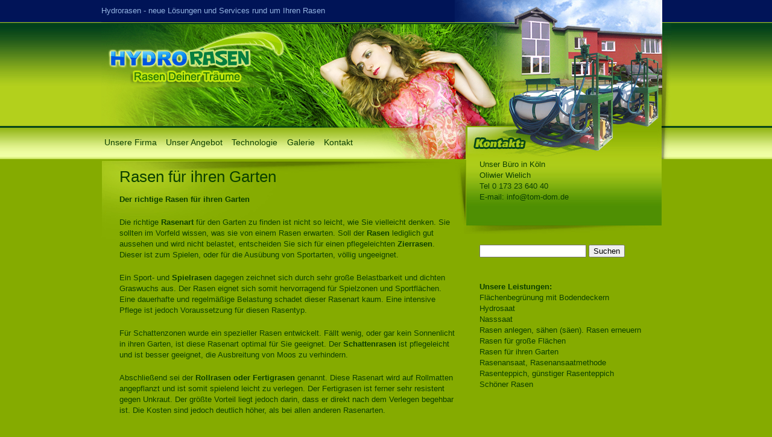

--- FILE ---
content_type: text/html; charset=UTF-8
request_url: https://www.hydrorasen.de/tag/rollrasen/
body_size: 7601
content:
<!DOCTYPE html>
<html lang="de">
<head>
<meta charset="UTF-8" />
<title>rollrasen Archive - Rasen deiner Träume : Rasen deiner Träume</title>
<link rel="profile" href="http://gmpg.org/xfn/11" />
<link rel="stylesheet" type="text/css" media="all" href="https://www.hydrorasen.de/wp-content/themes/hydrorasen/style.css" />
<link rel="pingback" href="https://www.hydrorasen.de/xmlrpc.php" />
<meta name='robots' content='index, follow, max-image-preview:large, max-snippet:-1, max-video-preview:-1' />

	<!-- This site is optimized with the Yoast SEO plugin v23.3 - https://yoast.com/wordpress/plugins/seo/ -->
	<link rel="canonical" href="https://www.hydrorasen.de/tag/rollrasen/" />
	<meta property="og:locale" content="de_DE" />
	<meta property="og:type" content="article" />
	<meta property="og:title" content="rollrasen Archive - Rasen deiner Träume" />
	<meta property="og:url" content="https://www.hydrorasen.de/tag/rollrasen/" />
	<meta property="og:site_name" content="Rasen deiner Träume" />
	<meta name="twitter:card" content="summary_large_image" />
	<script type="application/ld+json" class="yoast-schema-graph">{"@context":"https://schema.org","@graph":[{"@type":"CollectionPage","@id":"https://www.hydrorasen.de/tag/rollrasen/","url":"https://www.hydrorasen.de/tag/rollrasen/","name":"rollrasen Archive - Rasen deiner Träume","isPartOf":{"@id":"https://www.hydrorasen.de/#website"},"breadcrumb":{"@id":"https://www.hydrorasen.de/tag/rollrasen/#breadcrumb"},"inLanguage":"de"},{"@type":"BreadcrumbList","@id":"https://www.hydrorasen.de/tag/rollrasen/#breadcrumb","itemListElement":[{"@type":"ListItem","position":1,"name":"Startseite","item":"https://www.hydrorasen.de/"},{"@type":"ListItem","position":2,"name":"rollrasen"}]},{"@type":"WebSite","@id":"https://www.hydrorasen.de/#website","url":"https://www.hydrorasen.de/","name":"Rasen deiner Träume","description":"Services rund um den schönen Rasen","publisher":{"@id":"https://www.hydrorasen.de/#organization"},"potentialAction":[{"@type":"SearchAction","target":{"@type":"EntryPoint","urlTemplate":"https://www.hydrorasen.de/?s={search_term_string}"},"query-input":"required name=search_term_string"}],"inLanguage":"de"},{"@type":"Organization","@id":"https://www.hydrorasen.de/#organization","name":"Rasen deiner Träume","url":"https://www.hydrorasen.de/","logo":{"@type":"ImageObject","inLanguage":"de","@id":"https://www.hydrorasen.de/#/schema/logo/image/","url":"https://www.hydrorasen.de/wp-content/uploads/hydrorasen.jpg","contentUrl":"https://www.hydrorasen.de/wp-content/uploads/hydrorasen.jpg","width":586,"height":69,"caption":"Rasen deiner Träume"},"image":{"@id":"https://www.hydrorasen.de/#/schema/logo/image/"}}]}</script>
	<!-- / Yoast SEO plugin. -->


<link rel="alternate" type="application/rss+xml" title="Rasen deiner Träume &raquo; Feed" href="https://www.hydrorasen.de/feed/" />
<link rel="alternate" type="application/rss+xml" title="Rasen deiner Träume &raquo; Kommentar-Feed" href="https://www.hydrorasen.de/comments/feed/" />
<link rel="alternate" type="application/rss+xml" title="Rasen deiner Träume &raquo; rollrasen Schlagwort-Feed" href="https://www.hydrorasen.de/tag/rollrasen/feed/" />
<script type="text/javascript">
/* <![CDATA[ */
window._wpemojiSettings = {"baseUrl":"https:\/\/s.w.org\/images\/core\/emoji\/15.0.3\/72x72\/","ext":".png","svgUrl":"https:\/\/s.w.org\/images\/core\/emoji\/15.0.3\/svg\/","svgExt":".svg","source":{"concatemoji":"https:\/\/www.hydrorasen.de\/wp-includes\/js\/wp-emoji-release.min.js?ver=6.6.4"}};
/*! This file is auto-generated */
!function(i,n){var o,s,e;function c(e){try{var t={supportTests:e,timestamp:(new Date).valueOf()};sessionStorage.setItem(o,JSON.stringify(t))}catch(e){}}function p(e,t,n){e.clearRect(0,0,e.canvas.width,e.canvas.height),e.fillText(t,0,0);var t=new Uint32Array(e.getImageData(0,0,e.canvas.width,e.canvas.height).data),r=(e.clearRect(0,0,e.canvas.width,e.canvas.height),e.fillText(n,0,0),new Uint32Array(e.getImageData(0,0,e.canvas.width,e.canvas.height).data));return t.every(function(e,t){return e===r[t]})}function u(e,t,n){switch(t){case"flag":return n(e,"\ud83c\udff3\ufe0f\u200d\u26a7\ufe0f","\ud83c\udff3\ufe0f\u200b\u26a7\ufe0f")?!1:!n(e,"\ud83c\uddfa\ud83c\uddf3","\ud83c\uddfa\u200b\ud83c\uddf3")&&!n(e,"\ud83c\udff4\udb40\udc67\udb40\udc62\udb40\udc65\udb40\udc6e\udb40\udc67\udb40\udc7f","\ud83c\udff4\u200b\udb40\udc67\u200b\udb40\udc62\u200b\udb40\udc65\u200b\udb40\udc6e\u200b\udb40\udc67\u200b\udb40\udc7f");case"emoji":return!n(e,"\ud83d\udc26\u200d\u2b1b","\ud83d\udc26\u200b\u2b1b")}return!1}function f(e,t,n){var r="undefined"!=typeof WorkerGlobalScope&&self instanceof WorkerGlobalScope?new OffscreenCanvas(300,150):i.createElement("canvas"),a=r.getContext("2d",{willReadFrequently:!0}),o=(a.textBaseline="top",a.font="600 32px Arial",{});return e.forEach(function(e){o[e]=t(a,e,n)}),o}function t(e){var t=i.createElement("script");t.src=e,t.defer=!0,i.head.appendChild(t)}"undefined"!=typeof Promise&&(o="wpEmojiSettingsSupports",s=["flag","emoji"],n.supports={everything:!0,everythingExceptFlag:!0},e=new Promise(function(e){i.addEventListener("DOMContentLoaded",e,{once:!0})}),new Promise(function(t){var n=function(){try{var e=JSON.parse(sessionStorage.getItem(o));if("object"==typeof e&&"number"==typeof e.timestamp&&(new Date).valueOf()<e.timestamp+604800&&"object"==typeof e.supportTests)return e.supportTests}catch(e){}return null}();if(!n){if("undefined"!=typeof Worker&&"undefined"!=typeof OffscreenCanvas&&"undefined"!=typeof URL&&URL.createObjectURL&&"undefined"!=typeof Blob)try{var e="postMessage("+f.toString()+"("+[JSON.stringify(s),u.toString(),p.toString()].join(",")+"));",r=new Blob([e],{type:"text/javascript"}),a=new Worker(URL.createObjectURL(r),{name:"wpTestEmojiSupports"});return void(a.onmessage=function(e){c(n=e.data),a.terminate(),t(n)})}catch(e){}c(n=f(s,u,p))}t(n)}).then(function(e){for(var t in e)n.supports[t]=e[t],n.supports.everything=n.supports.everything&&n.supports[t],"flag"!==t&&(n.supports.everythingExceptFlag=n.supports.everythingExceptFlag&&n.supports[t]);n.supports.everythingExceptFlag=n.supports.everythingExceptFlag&&!n.supports.flag,n.DOMReady=!1,n.readyCallback=function(){n.DOMReady=!0}}).then(function(){return e}).then(function(){var e;n.supports.everything||(n.readyCallback(),(e=n.source||{}).concatemoji?t(e.concatemoji):e.wpemoji&&e.twemoji&&(t(e.twemoji),t(e.wpemoji)))}))}((window,document),window._wpemojiSettings);
/* ]]> */
</script>
<style id='wp-emoji-styles-inline-css' type='text/css'>

	img.wp-smiley, img.emoji {
		display: inline !important;
		border: none !important;
		box-shadow: none !important;
		height: 1em !important;
		width: 1em !important;
		margin: 0 0.07em !important;
		vertical-align: -0.1em !important;
		background: none !important;
		padding: 0 !important;
	}
</style>
<link rel='stylesheet' id='wp-block-library-css' href='https://www.hydrorasen.de/wp-includes/css/dist/block-library/style.min.css?ver=6.6.4' type='text/css' media='all' />
<style id='classic-theme-styles-inline-css' type='text/css'>
/*! This file is auto-generated */
.wp-block-button__link{color:#fff;background-color:#32373c;border-radius:9999px;box-shadow:none;text-decoration:none;padding:calc(.667em + 2px) calc(1.333em + 2px);font-size:1.125em}.wp-block-file__button{background:#32373c;color:#fff;text-decoration:none}
</style>
<style id='global-styles-inline-css' type='text/css'>
:root{--wp--preset--aspect-ratio--square: 1;--wp--preset--aspect-ratio--4-3: 4/3;--wp--preset--aspect-ratio--3-4: 3/4;--wp--preset--aspect-ratio--3-2: 3/2;--wp--preset--aspect-ratio--2-3: 2/3;--wp--preset--aspect-ratio--16-9: 16/9;--wp--preset--aspect-ratio--9-16: 9/16;--wp--preset--color--black: #000000;--wp--preset--color--cyan-bluish-gray: #abb8c3;--wp--preset--color--white: #ffffff;--wp--preset--color--pale-pink: #f78da7;--wp--preset--color--vivid-red: #cf2e2e;--wp--preset--color--luminous-vivid-orange: #ff6900;--wp--preset--color--luminous-vivid-amber: #fcb900;--wp--preset--color--light-green-cyan: #7bdcb5;--wp--preset--color--vivid-green-cyan: #00d084;--wp--preset--color--pale-cyan-blue: #8ed1fc;--wp--preset--color--vivid-cyan-blue: #0693e3;--wp--preset--color--vivid-purple: #9b51e0;--wp--preset--gradient--vivid-cyan-blue-to-vivid-purple: linear-gradient(135deg,rgba(6,147,227,1) 0%,rgb(155,81,224) 100%);--wp--preset--gradient--light-green-cyan-to-vivid-green-cyan: linear-gradient(135deg,rgb(122,220,180) 0%,rgb(0,208,130) 100%);--wp--preset--gradient--luminous-vivid-amber-to-luminous-vivid-orange: linear-gradient(135deg,rgba(252,185,0,1) 0%,rgba(255,105,0,1) 100%);--wp--preset--gradient--luminous-vivid-orange-to-vivid-red: linear-gradient(135deg,rgba(255,105,0,1) 0%,rgb(207,46,46) 100%);--wp--preset--gradient--very-light-gray-to-cyan-bluish-gray: linear-gradient(135deg,rgb(238,238,238) 0%,rgb(169,184,195) 100%);--wp--preset--gradient--cool-to-warm-spectrum: linear-gradient(135deg,rgb(74,234,220) 0%,rgb(151,120,209) 20%,rgb(207,42,186) 40%,rgb(238,44,130) 60%,rgb(251,105,98) 80%,rgb(254,248,76) 100%);--wp--preset--gradient--blush-light-purple: linear-gradient(135deg,rgb(255,206,236) 0%,rgb(152,150,240) 100%);--wp--preset--gradient--blush-bordeaux: linear-gradient(135deg,rgb(254,205,165) 0%,rgb(254,45,45) 50%,rgb(107,0,62) 100%);--wp--preset--gradient--luminous-dusk: linear-gradient(135deg,rgb(255,203,112) 0%,rgb(199,81,192) 50%,rgb(65,88,208) 100%);--wp--preset--gradient--pale-ocean: linear-gradient(135deg,rgb(255,245,203) 0%,rgb(182,227,212) 50%,rgb(51,167,181) 100%);--wp--preset--gradient--electric-grass: linear-gradient(135deg,rgb(202,248,128) 0%,rgb(113,206,126) 100%);--wp--preset--gradient--midnight: linear-gradient(135deg,rgb(2,3,129) 0%,rgb(40,116,252) 100%);--wp--preset--font-size--small: 13px;--wp--preset--font-size--medium: 20px;--wp--preset--font-size--large: 36px;--wp--preset--font-size--x-large: 42px;--wp--preset--spacing--20: 0.44rem;--wp--preset--spacing--30: 0.67rem;--wp--preset--spacing--40: 1rem;--wp--preset--spacing--50: 1.5rem;--wp--preset--spacing--60: 2.25rem;--wp--preset--spacing--70: 3.38rem;--wp--preset--spacing--80: 5.06rem;--wp--preset--shadow--natural: 6px 6px 9px rgba(0, 0, 0, 0.2);--wp--preset--shadow--deep: 12px 12px 50px rgba(0, 0, 0, 0.4);--wp--preset--shadow--sharp: 6px 6px 0px rgba(0, 0, 0, 0.2);--wp--preset--shadow--outlined: 6px 6px 0px -3px rgba(255, 255, 255, 1), 6px 6px rgba(0, 0, 0, 1);--wp--preset--shadow--crisp: 6px 6px 0px rgba(0, 0, 0, 1);}:where(.is-layout-flex){gap: 0.5em;}:where(.is-layout-grid){gap: 0.5em;}body .is-layout-flex{display: flex;}.is-layout-flex{flex-wrap: wrap;align-items: center;}.is-layout-flex > :is(*, div){margin: 0;}body .is-layout-grid{display: grid;}.is-layout-grid > :is(*, div){margin: 0;}:where(.wp-block-columns.is-layout-flex){gap: 2em;}:where(.wp-block-columns.is-layout-grid){gap: 2em;}:where(.wp-block-post-template.is-layout-flex){gap: 1.25em;}:where(.wp-block-post-template.is-layout-grid){gap: 1.25em;}.has-black-color{color: var(--wp--preset--color--black) !important;}.has-cyan-bluish-gray-color{color: var(--wp--preset--color--cyan-bluish-gray) !important;}.has-white-color{color: var(--wp--preset--color--white) !important;}.has-pale-pink-color{color: var(--wp--preset--color--pale-pink) !important;}.has-vivid-red-color{color: var(--wp--preset--color--vivid-red) !important;}.has-luminous-vivid-orange-color{color: var(--wp--preset--color--luminous-vivid-orange) !important;}.has-luminous-vivid-amber-color{color: var(--wp--preset--color--luminous-vivid-amber) !important;}.has-light-green-cyan-color{color: var(--wp--preset--color--light-green-cyan) !important;}.has-vivid-green-cyan-color{color: var(--wp--preset--color--vivid-green-cyan) !important;}.has-pale-cyan-blue-color{color: var(--wp--preset--color--pale-cyan-blue) !important;}.has-vivid-cyan-blue-color{color: var(--wp--preset--color--vivid-cyan-blue) !important;}.has-vivid-purple-color{color: var(--wp--preset--color--vivid-purple) !important;}.has-black-background-color{background-color: var(--wp--preset--color--black) !important;}.has-cyan-bluish-gray-background-color{background-color: var(--wp--preset--color--cyan-bluish-gray) !important;}.has-white-background-color{background-color: var(--wp--preset--color--white) !important;}.has-pale-pink-background-color{background-color: var(--wp--preset--color--pale-pink) !important;}.has-vivid-red-background-color{background-color: var(--wp--preset--color--vivid-red) !important;}.has-luminous-vivid-orange-background-color{background-color: var(--wp--preset--color--luminous-vivid-orange) !important;}.has-luminous-vivid-amber-background-color{background-color: var(--wp--preset--color--luminous-vivid-amber) !important;}.has-light-green-cyan-background-color{background-color: var(--wp--preset--color--light-green-cyan) !important;}.has-vivid-green-cyan-background-color{background-color: var(--wp--preset--color--vivid-green-cyan) !important;}.has-pale-cyan-blue-background-color{background-color: var(--wp--preset--color--pale-cyan-blue) !important;}.has-vivid-cyan-blue-background-color{background-color: var(--wp--preset--color--vivid-cyan-blue) !important;}.has-vivid-purple-background-color{background-color: var(--wp--preset--color--vivid-purple) !important;}.has-black-border-color{border-color: var(--wp--preset--color--black) !important;}.has-cyan-bluish-gray-border-color{border-color: var(--wp--preset--color--cyan-bluish-gray) !important;}.has-white-border-color{border-color: var(--wp--preset--color--white) !important;}.has-pale-pink-border-color{border-color: var(--wp--preset--color--pale-pink) !important;}.has-vivid-red-border-color{border-color: var(--wp--preset--color--vivid-red) !important;}.has-luminous-vivid-orange-border-color{border-color: var(--wp--preset--color--luminous-vivid-orange) !important;}.has-luminous-vivid-amber-border-color{border-color: var(--wp--preset--color--luminous-vivid-amber) !important;}.has-light-green-cyan-border-color{border-color: var(--wp--preset--color--light-green-cyan) !important;}.has-vivid-green-cyan-border-color{border-color: var(--wp--preset--color--vivid-green-cyan) !important;}.has-pale-cyan-blue-border-color{border-color: var(--wp--preset--color--pale-cyan-blue) !important;}.has-vivid-cyan-blue-border-color{border-color: var(--wp--preset--color--vivid-cyan-blue) !important;}.has-vivid-purple-border-color{border-color: var(--wp--preset--color--vivid-purple) !important;}.has-vivid-cyan-blue-to-vivid-purple-gradient-background{background: var(--wp--preset--gradient--vivid-cyan-blue-to-vivid-purple) !important;}.has-light-green-cyan-to-vivid-green-cyan-gradient-background{background: var(--wp--preset--gradient--light-green-cyan-to-vivid-green-cyan) !important;}.has-luminous-vivid-amber-to-luminous-vivid-orange-gradient-background{background: var(--wp--preset--gradient--luminous-vivid-amber-to-luminous-vivid-orange) !important;}.has-luminous-vivid-orange-to-vivid-red-gradient-background{background: var(--wp--preset--gradient--luminous-vivid-orange-to-vivid-red) !important;}.has-very-light-gray-to-cyan-bluish-gray-gradient-background{background: var(--wp--preset--gradient--very-light-gray-to-cyan-bluish-gray) !important;}.has-cool-to-warm-spectrum-gradient-background{background: var(--wp--preset--gradient--cool-to-warm-spectrum) !important;}.has-blush-light-purple-gradient-background{background: var(--wp--preset--gradient--blush-light-purple) !important;}.has-blush-bordeaux-gradient-background{background: var(--wp--preset--gradient--blush-bordeaux) !important;}.has-luminous-dusk-gradient-background{background: var(--wp--preset--gradient--luminous-dusk) !important;}.has-pale-ocean-gradient-background{background: var(--wp--preset--gradient--pale-ocean) !important;}.has-electric-grass-gradient-background{background: var(--wp--preset--gradient--electric-grass) !important;}.has-midnight-gradient-background{background: var(--wp--preset--gradient--midnight) !important;}.has-small-font-size{font-size: var(--wp--preset--font-size--small) !important;}.has-medium-font-size{font-size: var(--wp--preset--font-size--medium) !important;}.has-large-font-size{font-size: var(--wp--preset--font-size--large) !important;}.has-x-large-font-size{font-size: var(--wp--preset--font-size--x-large) !important;}
:where(.wp-block-post-template.is-layout-flex){gap: 1.25em;}:where(.wp-block-post-template.is-layout-grid){gap: 1.25em;}
:where(.wp-block-columns.is-layout-flex){gap: 2em;}:where(.wp-block-columns.is-layout-grid){gap: 2em;}
:root :where(.wp-block-pullquote){font-size: 1.5em;line-height: 1.6;}
</style>
<script type="text/javascript" src="https://www.hydrorasen.de/wp-includes/js/jquery/jquery.min.js?ver=3.7.1" id="jquery-core-js"></script>
<script type="text/javascript" src="https://www.hydrorasen.de/wp-includes/js/jquery/jquery-migrate.min.js?ver=3.4.1" id="jquery-migrate-js"></script>
<script type="text/javascript" src="https://www.hydrorasen.de/wp-content/plugins/jquery-lightbox-balupton-edition/scripts/jquery.lightbox.min.js?ver=1.4.9" id="jquery-lightbox-js"></script>
<script type="text/javascript" src="https://www.hydrorasen.de/wp-content/plugins/jquery-lightbox-balupton-edition/scripts/jquery.lightbox.plugin.min.js?ver=1.0" id="jquery-lightbox-plugin-js"></script>
<link rel="https://api.w.org/" href="https://www.hydrorasen.de/wp-json/" /><link rel="alternate" title="JSON" type="application/json" href="https://www.hydrorasen.de/wp-json/wp/v2/tags/32" /><link rel="EditURI" type="application/rsd+xml" title="RSD" href="https://www.hydrorasen.de/xmlrpc.php?rsd" />
<meta name="generator" content="WordPress 6.6.4" />
      
<script type="text/javascript">jQuery(function($) {
  $.Lightbox.construct({
    "show_linkback": false
  });
});</script>
      </head>

<body class="archive tag tag-rollrasen tag-32">
<center>

              <TABLE BORDER="0" WIDTH="945" HEIGHT="264" CELLSPACING="0" CELLPADDING="0">
              <tr>

              <td WIDTH="586" HEIGHT="37" bgcolor="#001457"><div class="a">Hydrorasen - neue L&ouml;sungen und Services rund um Ihren Rasen</div></td>
              <td WIDTH="359" bgcolor="#001457" style="background-image: url('https://www.hydrorasen.de/wp-content/themes/hydrorasen/img/menu01.gif'); background-repeat: no-repeat;"></td>
              </tr>
              <tr>
              <td WIDTH="586" HEIGHT="39" style="background-image: url('https://www.hydrorasen.de/wp-content/themes/hydrorasen/img/menu02_01.gif'); background-repeat: no-repeat;"></td>
              <td WIDTH="359" HEIGHT="39" style="background-image: url('https://www.hydrorasen.de/wp-content/themes/hydrorasen/img/menu02_02.gif'); background-repeat: no-repeat;"></td>
              </tr>
              <tr>

              <td WIDTH="586" HEIGHT="69" style="background-image: url('https://www.hydrorasen.de/wp-content/themes/hydrorasen/img/menu02_03.jpg'); background-repeat: no-repeat;"></td>
              <td WIDTH="359" HEIGHT="69" style="background-image: url('https://www.hydrorasen.de/wp-content/themes/hydrorasen/img/menu02_04.jpg'); background-repeat: no-repeat;"></td>
              </tr>
              <tr>
              <td WIDTH="586" HEIGHT="67" style="background-image: url('https://www.hydrorasen.de/wp-content/themes/hydrorasen/img/menu02_05.jpg'); background-repeat: no-repeat;"></td>
              <td WIDTH="359" HEIGHT="67" style="background-image: url('https://www.hydrorasen.de/wp-content/themes/hydrorasen/img/menu02_06.jpg'); background-repeat: no-repeat;"></td>
              </tr>
              <tr>
              <td WIDTH="586" HEIGHT="52" style="background-image: url('https://www.hydrorasen.de/wp-content/themes/hydrorasen/img/menu04.gif'); background-repeat: no-repeat;">

              <div class="b">
			  <ul id="navi">
               <li class="page_item page-item-6"><a href="https://www.hydrorasen.de/">Unsere Firma</a></li>
<li class="page_item page-item-8"><a href="https://www.hydrorasen.de/unser-angebot/">Unser Angebot</a></li>
<li class="page_item page-item-10"><a href="https://www.hydrorasen.de/technologie/">Technologie</a></li>
<li class="page_item page-item-34"><a href="https://www.hydrorasen.de/galerie/">Galerie</a></li>
<li class="page_item page-item-16"><a href="https://www.hydrorasen.de/kontakt/">Kontakt</a></li>
			  </ul>
              </div>

              </td>
              <td WIDTH="359" style="background-image: url('https://www.hydrorasen.de/wp-content/themes/hydrorasen/img/menu05.jpg'); background-repeat: no-repeat;"></td>
              </tr> 
              </table>


		 <div id="all" >
		 <div id="middle">
			  

				<div id="post-71" class="post-71 post type-post status-publish format-standard hentry category-garten tag-fertigrasen tag-rasen tag-rasen-fur-garten tag-rasenart tag-rasentyp tag-rollrasen tag-schattenrasen tag-spielrasen tag-sportrasen tag-zierrasen">
					
					<h1>Rasen für ihren Garten</h1>
					
					<div class="entry-content">
						<p><strong>Der richtige Rasen für ihren Garten</strong></p>
<p>Die richtige <strong>Rasenart</strong> für den Garten zu finden ist nicht so leicht, wie Sie vielleicht denken. Sie sollten im Vorfeld wissen, was sie von einem Rasen erwarten. Soll der <strong>Rasen</strong> lediglich gut aussehen und wird nicht belastet, entscheiden Sie sich für einen pflegeleichten <strong>Zierrasen</strong>. Dieser ist zum Spielen, oder für die Ausübung von Sportarten, völlig ungeeignet.</p>
<p>Ein Sport- und <strong>Spielrasen</strong> dagegen zeichnet sich durch sehr große Belastbarkeit und dichten Graswuchs aus. Der Rasen eignet sich somit hervorragend für Spielzonen und Sportflächen. Eine dauerhafte und regelmäßige Belastung schadet dieser Rasenart kaum. Eine intensive Pflege ist jedoch Voraussetzung für diesen Rasentyp.</p>
<p>Für Schattenzonen wurde ein spezieller Rasen entwickelt. Fällt wenig, oder gar kein Sonnenlicht in ihren Garten, ist diese Rasenart optimal für Sie geeignet. Der <strong>Schattenrasen</strong> ist pflegeleicht und ist besser geeignet, die Ausbreitung von Moos zu verhindern.</p>
<p>Abschließend sei der <strong>Rollrasen oder Fertigrasen</strong> genannt. Diese Rasenart wird auf Rollmatten angepflanzt und ist somit spielend leicht zu verlegen. Der Fertigrasen ist ferner sehr resistent gegen Unkraut. Der größte Vorteil liegt jedoch darin, dass er direkt nach dem Verlegen begehbar ist. Die Kosten sind jedoch deutlich höher, als bei allen anderen Rasenarten.</p>
												
					</div><!-- .entry-content -->
				</div><!-- #post-## -->

				<div class="entry-utility" style="margin-top:40px;">
						Dieser Beitrag wurde unter <a href="https://www.hydrorasen.de/cat/garten/" rel="category tag">garten</a> abgelegt und mit <a href="https://www.hydrorasen.de/tag/fertigrasen/" rel="tag">fertigrasen</a>, <a href="https://www.hydrorasen.de/tag/rasen/" rel="tag">rasen</a>, <a href="https://www.hydrorasen.de/tag/rasen-fur-garten/" rel="tag">rasen für garten</a>, <a href="https://www.hydrorasen.de/tag/rasenart/" rel="tag">rasenart</a>, <a href="https://www.hydrorasen.de/tag/rasentyp/" rel="tag">rasentyp</a>, <a href="https://www.hydrorasen.de/tag/rollrasen/" rel="tag">rollrasen</a>, <a href="https://www.hydrorasen.de/tag/schattenrasen/" rel="tag">schattenrasen</a>, <a href="https://www.hydrorasen.de/tag/spielrasen/" rel="tag">spielrasen</a>, <a href="https://www.hydrorasen.de/tag/sportrasen/" rel="tag">sportrasen</a>, <a href="https://www.hydrorasen.de/tag/zierrasen/" rel="tag">zierrasen</a> verschlagwortet. Setze ein Lesezeichen auf den <a href="https://www.hydrorasen.de/rasen-fur-ihren-garten/" title="Permalink zu Rasen für ihren Garten" rel="bookmark">Permalink</a>.										</div><!-- .entry-utility -->




				<div id="post-54" class="post-54 post type-post status-publish format-standard hentry category-garten tag-anspritzbegrunung tag-begrunung tag-boschung tag-damm tag-dunger tag-humus tag-hydroansaat tag-hydrosaat tag-kies tag-mulchdecke tag-nassansaat tag-rasen tag-rasenteppich tag-rekultivierung tag-rollrasen tag-saatgut tag-unkraut tag-wasser">
					
					<h1>Hydrosaat</h1>
					
					<div class="entry-content">
						<p><strong>Hydrosaat</strong></p>
<p><strong>Hydrosaat</strong> ist eine ingenieurbiologische Methode, die eine schnelle <strong>Begrünung von Flächen</strong> ermöglicht. Sie ist auch unter den Begriffen <strong>Nassansaat</strong> oder <strong>Anspritzbegrünung</strong> bekannt. Diese Methode kommt dann zum Einsatz, wenn bei der <strong>Rekultivierung</strong> der Oberboden fehlt, wenn Hänge oder Böschungen durch Erosion gefährdet sind oder der Untergrund hauptsächlich aus Kies besteht. Denn dann ist durch diese eine schnelle Stabilisierung gewährleistet.</p>
<p> <a href="https://www.hydrorasen.de/hydrosaat/#more-54" class="more-link"><span aria-label="Hydrosaat weiterlesen">(mehr &hellip;)</span></a></p>
												
					</div><!-- .entry-content -->
				</div><!-- #post-## -->

				<div class="entry-utility" style="margin-top:40px;">
						Dieser Beitrag wurde unter <a href="https://www.hydrorasen.de/cat/garten/" rel="category tag">garten</a> abgelegt und mit <a href="https://www.hydrorasen.de/tag/anspritzbegrunung/" rel="tag">anspritzbegrünung</a>, <a href="https://www.hydrorasen.de/tag/begrunung/" rel="tag">begrünung</a>, <a href="https://www.hydrorasen.de/tag/boschung/" rel="tag">böschung</a>, <a href="https://www.hydrorasen.de/tag/damm/" rel="tag">damm</a>, <a href="https://www.hydrorasen.de/tag/dunger/" rel="tag">dünger</a>, <a href="https://www.hydrorasen.de/tag/humus/" rel="tag">humus</a>, <a href="https://www.hydrorasen.de/tag/hydroansaat/" rel="tag">hydroansaat</a>, <a href="https://www.hydrorasen.de/tag/hydrosaat/" rel="tag">hydrosaat</a>, <a href="https://www.hydrorasen.de/tag/kies/" rel="tag">kies</a>, <a href="https://www.hydrorasen.de/tag/mulchdecke/" rel="tag">mulchdecke</a>, <a href="https://www.hydrorasen.de/tag/nassansaat/" rel="tag">nassansaat</a>, <a href="https://www.hydrorasen.de/tag/rasen/" rel="tag">rasen</a>, <a href="https://www.hydrorasen.de/tag/rasenteppich/" rel="tag">rasenteppich</a>, <a href="https://www.hydrorasen.de/tag/rekultivierung/" rel="tag">rekultivierung</a>, <a href="https://www.hydrorasen.de/tag/rollrasen/" rel="tag">rollrasen</a>, <a href="https://www.hydrorasen.de/tag/saatgut/" rel="tag">saatgut</a>, <a href="https://www.hydrorasen.de/tag/unkraut/" rel="tag">unkraut</a>, <a href="https://www.hydrorasen.de/tag/wasser/" rel="tag">wasser</a> verschlagwortet. Setze ein Lesezeichen auf den <a href="https://www.hydrorasen.de/hydrosaat/" title="Permalink zu Hydrosaat" rel="bookmark">Permalink</a>.										</div><!-- .entry-utility -->




</div>

			  <div id="sidebar">
			  <div id="sidebar1">Unser B&uuml;ro in K&ouml;ln <br />
			  Oliwier Wielich<br />
			  Tel 0 173 23 640 40<br />
			  E-mail: <a href="mailto:info@tom-dom.de">info@tom-dom.de</a>
			  </div>

		<div id="sidebar2" role="complementary">
			<ul class="xoxo">

<li id="search-2" class="widget-container widget_search"><form role="search" method="get" id="searchform" class="searchform" action="https://www.hydrorasen.de/">
				<div>
					<label class="screen-reader-text" for="s">Suche nach:</label>
					<input type="text" value="" name="s" id="s" />
					<input type="submit" id="searchsubmit" value="Suchen" />
				</div>
			</form></li>			</ul>
		</div><!-- #primary .widget-area -->
		
					  
			 <div id="sidebar3">
			  <b>Unsere Leistungen:</b>
			 
<li> 
<a href="https://www.hydrorasen.de/flachenbegrunung-mit-bodendeckern/" rel="bookmark" title="Flächenbegrünung mit Bodendeckern">Flächenbegrünung mit Bodendeckern</a> 
</li>
 
<li> 
<a href="https://www.hydrorasen.de/hydrosaat/" rel="bookmark" title="Hydrosaat">Hydrosaat</a> 
</li>
 
<li> 
<a href="https://www.hydrorasen.de/nasssaat/" rel="bookmark" title="Nasssaat">Nasssaat</a> 
</li>
 
<li> 
<a href="https://www.hydrorasen.de/rasen-anlegen-sahen-saen-rasen-erneuern/" rel="bookmark" title="Rasen anlegen, sähen (säen). Rasen erneuern">Rasen anlegen, sähen (säen). Rasen erneuern</a> 
</li>
 
<li> 
<a href="https://www.hydrorasen.de/rasen-fur-grose-flachen/" rel="bookmark" title="Rasen für große Flächen">Rasen für große Flächen</a> 
</li>
 
<li> 
<a href="https://www.hydrorasen.de/rasen-fur-ihren-garten/" rel="bookmark" title="Rasen für ihren Garten">Rasen für ihren Garten</a> 
</li>
 
<li> 
<a href="https://www.hydrorasen.de/rasenansaat-rasenansaatmethode/" rel="bookmark" title="Rasenansaat, Rasenansaatmethode">Rasenansaat, Rasenansaatmethode</a> 
</li>
 
<li> 
<a href="https://www.hydrorasen.de/rasenteppich-gunstiger-rasenteppich/" rel="bookmark" title="Rasenteppich, günstiger Rasenteppich">Rasenteppich, günstiger Rasenteppich</a> 
</li>
 
<li> 
<a href="https://www.hydrorasen.de/schoner-rasen/" rel="bookmark" title="Schöner Rasen">Schöner Rasen</a> 
</li>
			  </div>
		
	    </div><!-- #sidebar -->
			  
			  <br style="clear:both" />
	<div id="footer1">&nbsp;</div>
	<div id="footer2">
		 <a style="display:block; padding-right:20px; padding-top:15px;" href="https://www.hydrorasen.de/kontakt/#design4u" /> 	<img src="https://www.hydrorasen.de/wp-content/themes/hydrorasen/img/design4u-logo.white.png" /></a>
	</div>
	
</div>
</center>

<!--stats_footer_test--><script src="https://stats.wordpress.com/e-202550.js" type="text/javascript"></script>
<script type="text/javascript">
st_go({blog:'22674443',v:'ext',post:'0'});
var load_cmc = function(){linktracker_init(22674443,0,2);};
if ( typeof addLoadEvent != 'undefined' ) addLoadEvent(load_cmc);
else load_cmc();
</script>
</body>
</html>

--- FILE ---
content_type: text/css
request_url: https://www.hydrorasen.de/wp-content/themes/hydrorasen/style.css
body_size: 1253
content:
/*
Theme Name: Twenty Ten
Theme URI: http://www.design4u.org/
Description: Hydrorasen, Redesign von <a href="http://www.design4u.org">Design4u</a>
*/


/* =Reset default browser CSS. Based on work by Eric Meyer: http://meyerweb.com/eric/tools/css/reset/index.html
-------------------------------------------------------------- */

span, applet, object, iframe,
h1, h2, h3, h4, h5, h6, p, blockquote, pre,
a, abbr, acronym, address, big, cite, code,
del, dfn, em, font, img, ins, kbd, q, s, samp,
small, strike, strong, sub, sup, tt, var,
b, u, i, center,
dl, dt, dd, ol, ul, li,
fieldset, form, label, legend,
caption, tbody, tfoot, thead {
	background: transparent;
	border: 0;
	margin: 0;
	padding: 0;
	vertical-align: baseline;
}
body {
	line-height: 1;
	background-color:#85ab00; 
	background-image: url('img/tlo.jpg');
	background-repeat: repeat-x; 
	margin-top: 0;
}

h1, h2, h3, h4, h5, h6 {
	clear: both;
	font-weight: normal;
}
ol, ul {
	list-style: none;
}
blockquote {
	quotes: none;
}
blockquote:before, blockquote:after {
	content: '';
	content: none;
}
del {
	text-decoration: line-through;
}
/* tables still need 'cellspacing="0"' in the markup */
table {
	border-collapse: collapse;
	border-spacing: 0;
}
a img {
	border: none;
}

/* =Layout
-------------------------------------------------------------- */

div {color: #0c4000; font-size: 13px; font-family: Tahoma, arial; line-height: 140%}
div.a {color: #94b3e1; font-size: 13px; font-family: Tahoma, arial; line-height: 120%; text-align:left; padding-top:10px;}
div.b {color: #01401a; font-size: 14px; font-family: Tahoma, arial; line-height: 120%; padding-top:15px;}
div.c {color: #0c4000; font-size: 12px; font-family: Tahoma, arial; line-height: 120%}
div.d {color: #d3ed78; font-size: 13px; font-family: Tahoma, arial; line-height: 120%}
div.e {color: #f2fdbe; font-size: 13px; font-family: Tahoma, arial; line-height: 120%}

A {color: #0c4000; font-size: 16; font-family: arial; text-decoration: none; line-height: 130%}
A.a {color: white; font-size: 16; font-family: arial; text-decoration: none; line-height: 130%}
A:hover {color: #85ab00; font-size: 16; text-decoration: none}


#all {
width:945px; 
float-right:auto; 
float-left:auto; 
text-align:center;
font-size:13px;
}

#middle {
width:556px; 
min-height:600px; 
padding-top:20px; 
padding-left:30px; 
float:left; 
text-align:left;
background-image:url('img/duze_tlo.gif'); 
background-repeat: no-repeat;
}


.gallery{
margin-top:20px;
}

.gallery-icon img{
float:left;
margin-right:10px;
margin-bottom:5px;
border:2px solid #4f8f03;
}

.selfgallery img{
float:left;
margin:none;
}

#sidebar {
width:358px; 
min-height:600px; 
margin-left:-20px; 
float:right; 
background-image:url('img/mala_mapa.gif'); 
background-repeat: no-repeat; 
text-align:left;
}

#sidebar1{
margin-left:40px;
}

#sidebar2{
margin-left:40px;
margin-top:70px;
}

#sidebar3{
margin-left:40px;
margin-top:40px;
}

#sidebar3 li{
list-style-type:none;
}

#footer1 {
width:945px; 
height:60px; 
background: #85ab00 url('img/trawa.gif'); 
background-repeat: repeat-x;
}

#footer2 {
width:945px; 
height:60px; 
background: #160a00 url('img/korzenie.gif'); 
background-repeat: repeat-x;
text-align:right;
}

ul#navi li {
    list-style: none;
    display: inline;
    margin: 0.4em; padding: 0;
  }
  
#middle p{
margin:20px 0px;
}

ol{
margin:10px 0px;
}